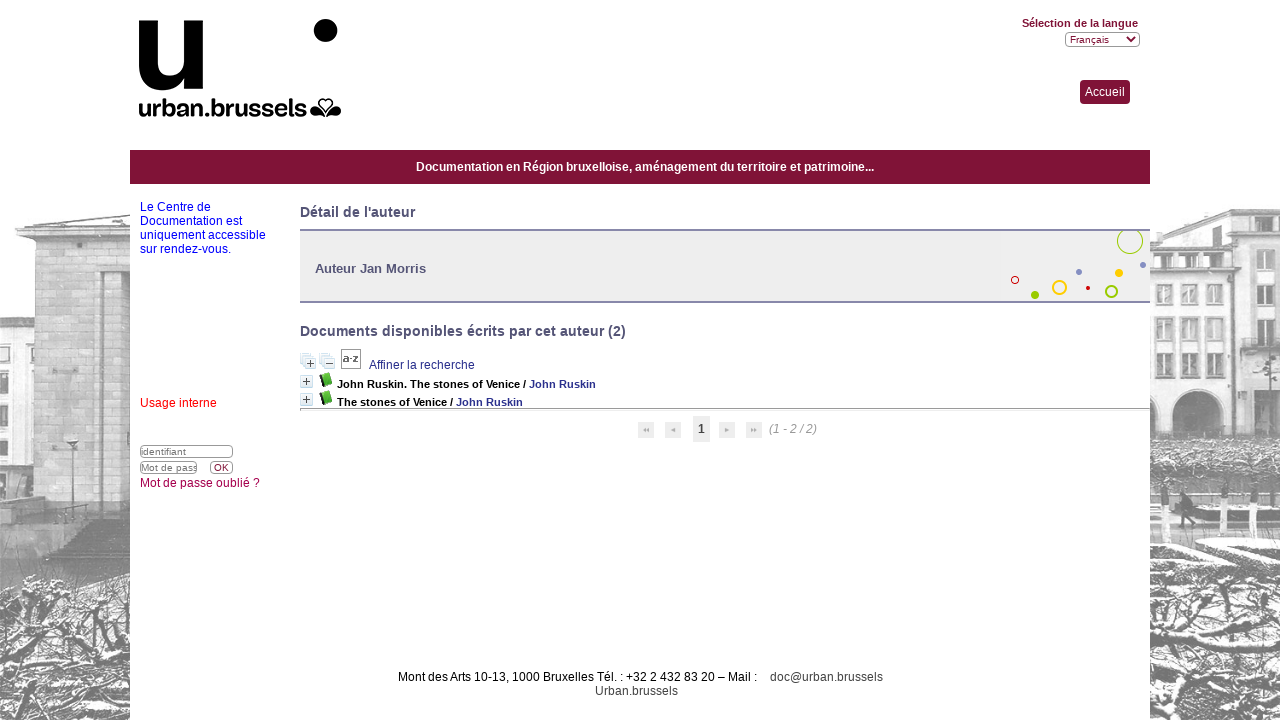

--- FILE ---
content_type: text/html; charset=iso-8859-1
request_url: https://cat.urban.brussels/opac_css/index.php?lvl=author_see&id=8229
body_size: 30974
content:
<!DOCTYPE html>
<html lang="fr">
<head>
    
	<meta charset="iso-8859-1">
	<meta name="author" content="PMB Group">

	<meta name="keywords" content="OPAC, web, library, opensource, catalog, catalogue, biblioth&egrave;que, m&eacute;diath&egrave;que, pmb, phpmybibli">
	<meta name="description" content="Catalogue en ligne Biblioth&egrave;que Urban.brussels  "><meta name="robots" content="all">
	<!--IE et son enfer de compatibilit&eacute;-->
	<meta http-equiv="X-UA-Compatible" content="IE=Edge">
	<meta name="viewport" content="width=device-width, initial-scale=1, maximum-scale=1">
			
	<title>Catalogue en ligne Biblioth&egrave;que Urban.brussels  </title>
	
	
<link rel="stylesheet" type="text/css" href="./styles/common/common.css?1618410354">
<link rel="stylesheet" type="text/css" href="./styles/common/contrib.css?1614782633">
<link rel="stylesheet" type="text/css" href="./styles/common/dGrowl.css?1598534013">
<link rel="stylesheet" type="text/css" href="./styles/common/font-awesome.css?1478593624">
<link rel="stylesheet" type="text/css" href="./styles/common/open-sans.css?1479312986">
<link rel="stylesheet" type="text/css" href="./styles/common/pagination.css?1532013719">
<link rel="stylesheet" type="text/css" href="./styles/common/record_display.css?1540561363">
<link rel="stylesheet" type="text/css" href="./styles/monuments/colonnes.css?1638811852">
<link rel="stylesheet" type="text/css" href="./styles/monuments/ext_search.css?1638811852">
<link rel="stylesheet" type="text/css" href="./styles/monuments/gallerie_photos.css?1638811852">
<link rel="stylesheet" type="text/css" href="./styles/monuments/liste_bulletins.css?1638811852">
<link rel="stylesheet" type="text/css" href="./styles/monuments/monuments.css?1706098204">
<link rel="stylesheet" type="text/css" href="./styles/monuments/print.css?1638811853">
<link rel="stylesheet" type="text/css" href="./styles/monuments/tags.css?1638811852">
<link rel="stylesheet" type="text/css" href="./styles/monuments/visionneuse.css?1638811853"><script type="text/javascript">var opac_style= 'monuments';</script>
	<!-- css_authentication -->	<link rel="SHORTCUT ICON" href="images/site/favicon.ico">
	<script type="text/javascript" src="includes/javascript/drag_n_drop.js"></script>
	<script type="text/javascript" src="includes/javascript/handle_drop.js"></script>
	<script type="text/javascript" src="includes/javascript/popup.js"></script>
	<script type="text/javascript">
	  	if (!document.getElementsByClassName){ // pour ie
			document.getElementsByClassName = 
			function(nom_class){
				var items=new Array();
				var count=0;
				for (var i=0; i<document.getElementsByTagName('*').length; i++) {  
					if (document.getElementsByTagName('*').item(i).className == nom_class) {
						items[count++] = document.getElementsByTagName('*').item(i); 
				    }
				 }
				return items;
			 }
		}
		// Fonction a utilisier pour l'encodage des URLs en javascript
		function encode_URL(data){
			var docCharSet = document.characterSet ? document.characterSet : document.charset;
			if(docCharSet == "UTF-8"){
				return encodeURIComponent(data);
			}else{
				return escape(data);
			}
		}
	</script>

<link rel="stylesheet" type="text/css" href="./includes/javascript/dojo/dijit/themes/tundra/tundra.css">
<script type="text/javascript">
	var dojoConfig = {
		parseOnLoad: true,
		locale: 'fr-fr',
		isDebug: false,
		usePlainJson: true,
		packages: [{
			name: 'pmbBase',
			location:'../../../..'
		},{
			name: 'd3',
			location:'../../d3'
		}],
		deps: ['apps/pmb/MessagesStore', 'dgrowl/dGrowl', 'dojo/ready', 'apps/pmb/ImagesStore'],
		callback:function(MessagesStore, dGrowl, ready, ImagesStore){
			window.pmbDojo = {};
			pmbDojo.messages = new MessagesStore({url:'./ajax.php?module=ajax&categ=messages', directInit:false});
			pmbDojo.images = new ImagesStore({url:'./ajax.php?module=ajax&categ=images', directInit:false});
			ready(function(){
				new dGrowl({'channels':[{'name':'info','pos':2},{'name':'error', 'pos':1}]});
			});
		
		},
	};
</script>
<script type="text/javascript" src="./includes/javascript/dojo/dojo/dojo.js"></script>
<script type="text/javascript">
	dojo.addOnLoad(function () {
		// Ajout du theme Dojo
		dojo.addClass(dojo.body(),'tundra');
    })
</script>
<script type="text/javascript">
	var opac_show_social_network =0;
	var pmb_img_patience = './images/patience.gif';
</script>
	<script type="text/javascript" src="./includes/javascript/http_request.js"></script>
	
</head>

<body onload="window.defaultStatus='PMB : Acc&egrave;s public';" id="pmbopac">
<script type="text/javascript">
	function findNoticeElement(id){
		var ul=null;
		//cas des notices classiques
		var domNotice = document.getElementById('el'+id+'Child');
		//notice_display
		if(!domNotice) domNotice = document.getElementById('notice');
		if(domNotice){
			var uls = domNotice.getElementsByTagName('ul');
			for (var i=0 ; i<uls.length ; i++){
				if(uls[i].getAttribute('id') == 'onglets_isbd_public'+id){
					var ul = uls[i];
					break;
				}
			}
		} else{
			var li = document.getElementById('onglet_isbd'+id);
			if(!li) var li = document.getElementById('onglet_public'+id);
			if(!li) var li = document.getElementById('onglet_detail'+id);
			if(li) var ul = li.parentNode;
		}
		return ul;
	}
	function show_what(quoi, id) {
		switch(quoi){
			case 'EXPL_LOC' :
				document.getElementById('div_expl_loc' + id).style.display = 'block';
				document.getElementById('div_expl' + id).style.display = 'none';		
				document.getElementById('onglet_expl' + id).className = 'isbd_public_inactive';		
				document.getElementById('onglet_expl_loc' + id).className = 'isbd_public_active';
				break;
			case 'EXPL' :
				document.getElementById('div_expl_loc' + id).style.display = 'none';
				document.getElementById('div_expl' + id).style.display = 'block';
				document.getElementById('onglet_expl' + id).className = 'isbd_public_active';
				document.getElementById('onglet_expl_loc' + id).className = 'isbd_public_inactive';
				break;
			default :
				quoi= quoi.toLowerCase();
				var ul = findNoticeElement(id);
				if (ul) {
					var items  = ul.getElementsByTagName('li');
					for (var i=0 ; i<items.length ; i++){
						if(items[i].getAttribute('id')){
							if(items[i].getAttribute('id') == 'onglet_'+quoi+id){
								items[i].className = 'isbd_public_active';
								document.getElementById('div_'+quoi+id).style.display = 'block';
							}else{
								if(items[i].className != 'onglet_tags' && items[i].className != 'onglet_avis' && items[i].className != 'onglet_sugg' && items[i].className != 'onglet_basket' && items[i].className != 'onglet_liste_lecture'){
									items[i].className = 'isbd_public_inactive';	
									document.getElementById(items[i].getAttribute('id').replace('onglet','div')).style.display = 'none';
								}
							}
						}
					}			
				}
				break;
		}
	}
</script>
	<script type="text/javascript" src="./includes/javascript/tablist_ajax.js"></script>
<script type="text/javascript" src="./includes/javascript/tablist.js"></script>
<script type="text/javascript" src="./includes/javascript/misc.js"></script>
	<div id="att" style="z-Index:1000"></div>
	<div id="container" class="container-fr_FR"><div id="main" fixed="yes"><div id="main_header"></div>
	<div id="monuments_accueil"><span style="cursor: pointer;" onclick="document.location='./index.php?'">Accueil</span></div>	
	<div id="main_hors_footer">
						

<script type="text/javascript" src="./includes/javascript/auth_popup.js"></script>	
<script type="text/javascript" src="./includes/javascript/pnb.js"></script>
<script type="text/javascript" src="/opac_css/styles/monuments/monuments_infopages.js"></script><div id="navigator" fixed="yes">
<table style="width:100%"><tr><td class="navig_actions_first_screen"><a href="./index.php?lvl=index" class="navig_etageres"><span>Nouvelle recherche</span></a></td>
</tr></table></div><div id="resume_panier" class="empty" fixed="yes"></div><div id="intro_message"><div class="p1">Documentation en R&eacute;gion bruxelloise, am&eacute;nagement du territoire et patrimoine...</div><div class="p2"></div></div><!-- fermeture de #navigator -->
<!-- $Id: gabarit.html,v 1.10.6.2 2020/12/17 13:46:57 gneveu Exp $ -->

<div id="aut_details">
		<h3><span>D&eacute;tail de l'auteur</span></h3>
	<div id="aut_details_container">
		<div id="aut_see" class="aut_see">
			<table class="table_aut_see">
				<tr id="authority_container">
					<td>
						<div id="authority_display_table" class="aut_display_table">
								<div class="authorlevel2">
																			<h3>
		Auteur		Jan Morris 
							</h3>
	
																																																													
																	<div class="aut_display_row concepts_composed">	
										
									</div>
																																								
																																	<!-- Bouton edition -->
													
																								
	</div>
						</div>
					</td>
				</tr>
			</table>	
		</div>
					<div id="aut_details_liste">
				<h3><span class="aut_details_liste_titre">Documents disponibles &eacute;crits par cet auteur (2)</span></h3>
<div id="resultatrech_liste"><span class="expandAll"><a href="javascript:expandAll_ajax(1);"><img class="img_plusplus" src="./images/expand_all.gif" style="border:0px" id="expandall"></a></span><span class="espaceResultSearch">&nbsp;</span><span class="collapseAll"><a href="javascript:collapseAll()"><img class="img_moinsmoins" src="./images/collapse_all.gif" style="border:0px" id="collapseall"></a></span><span class="espaceResultSearch">&nbsp;</span><script type="text/javascript" src="./includes/javascript/select.js"></script>
						<script>
							var ajax_get_sort=new http_request();
					
							function get_sort_content(del_sort, ids) {
								var url = './ajax.php?module=ajax&categ=sort&sub=get_sort&raz_sort='+(typeof(del_sort) != 'undefined' ? del_sort : '')+'&suppr_ids='+(typeof(ids) != 'undefined' ? ids : '')+'&page_en_cours=lvl%3Dauthor_see%26id%3D8229&sort_name=notices';
								ajax_get_sort.request(url,0,'',1,show_sort_content,0,0);
							}
					
							function show_sort_content(response) {
								document.getElementById('frame_notice_preview').innerHTML=ajax_get_sort.get_text();
								var tags = document.getElementById('frame_notice_preview').getElementsByTagName('script');
					       		for(var i=0;i<tags.length;i++){
									window.eval(tags[i].text);
					        	}
							}
							function kill_sort_frame() {
								var sort_view=document.getElementById('frame_notice_preview');
								if (sort_view)
									sort_view.parentNode.removeChild(sort_view);
							}
						</script>  
                        <span class="triSelector">
                            <a onclick="show_layer(); get_sort_content();" title="Tris disponibles" style="cursor : pointer;">
                                <img src="./images/orderby_az.gif" alt="Tris disponibles" class="align_bottom" hspace="3" style="border:0px" id="sort_icon">
                            </a>
                        </span><form name="mc_values" action="./index.php?lvl=more_results" style="display:none" method="post">
<input type="hidden" name="search[]" value="s_4"><input type="hidden" name="inter_0_s_4" value=""><input type="hidden" name="op_0_s_4" value="EQ"><input type="hidden" name="field_0_s_4[]" value='a:2:{s:17:"serialized_search";s:25:"a:1:{s:6:"SEARCH";a:0:{}}";s:11:"search_type";s:20:"search_simple_fields";}'><input type="hidden" name="page" value="1">
			<input type="hidden" name="nb_per_page_custom" value="">
</form><span class="espaceResultSearch">&nbsp;&nbsp;</span><span class="affiner_recherche"><a href="./index.php?search_type_asked=extended_search&amp;mode_aff=aff_module" title="Affiner la recherche">Affiner la recherche</a></span><blockquote>

			<div id="el67768Parent" class="notice-parent">
			
			<img class="img_plus" src="./getgif.php?nomgif=plus" name="imEx" id="el67768Img" title="d&eacute;tail" alt="d&eacute;tail" style="border:0px" onclick="expandBase('el67768', true);  return false;" hspace="3"><img src="https://cat.urban.brussels/opac_css/images/icon_a_16x16.gif" alt="Document: texte imprim&eacute;" title="Document: texte imprim&eacute;">
			<span class="notice-heada" draggable="yes" dragtype="notice" id="drag_noti_67768"><span class="statutnot1"></span><span notice="67768" class="header_title">John Ruskin. The stones of Venice</span><span class="header_authors"> / <a href="./index.php?lvl=author_see&amp;id=8228">John Ruskin</a></span><span class="Z3988" title="ctx_ver=Z39.88-2004&amp;rft_val_fmt=info%3Aofi%2Ffmt%3Akev%3Amtx%3Abook&amp;rft.genre=book&amp;rft.btitle=John%20Ruskin.%20The%20stones%20of%20Venice&amp;rft.title=John%20Ruskin.%20The%20stones%20of%20Venice&amp;rft.isbn=978-0-316-76190-1&amp;rft.date=1981&amp;rft_id=&amp;rft.pub=Little%2C%20Brown%20and%20Company&amp;rft.place=Boston&amp;rft.au=John%20Ruskin&amp;rft.au=Jan%20Morris&amp;rft.aulast=Ruskin&amp;rft.aufirst=John"></span></span>
	    		<br>
				</div>
				<div id="el67768Child" class="notice-child" style="margin-bottom:6px;display:none;" token="82b2ade4f063c5941de237ed3c9e8e14" datetime="1768671792"><table style="width:100%"><tr><td>
		<ul id="onglets_isbd_public67768" class="onglets_isbd_public">
	  			<li id="onglet_public67768" class="isbd_public_active"><a href="#" title="Public" onclick="show_what('PUBLIC', '67768'); return false;">Public</a></li>
				<li id="onglet_isbd67768" class="isbd_public_inactive"><a href="#" title="ISBD" onclick="show_what('ISBD', '67768'); return false;">ISBD</a></li>
					
					
					</ul>
					<div class="row"></div>
					<div id="div_public67768" style="display:block;"><table><tr class="tr_title">
					<td class="align_right bg-grey"><span class="etiq_champ">Titre :</span></td>
					<td class="public_line_value"><span class="public_title">John Ruskin. The stones of Venice</span></td>
				</tr><tr class="tr_typdoc">
					<td class="align_right bg-grey"><span class="etiq_champ">Type de document&nbsp;: </span></td>
					<td class="public_line_value"><span class="public_typdoc">texte imprim&eacute;</span></td>
				</tr><tr class="tr_auteurs">
					<td class="align_right bg-grey"><span class="etiq_champ">Auteurs : </span></td>
					<td class="public_line_value"><span class="public_auteurs"><a href="./index.php?lvl=author_see&amp;id=8228">John Ruskin</a>, Auteur ; <a href="./index.php?lvl=author_see&amp;id=8229">Jan Morris</a>, Auteur</span></td>
				</tr><tr class="tr_ed1">
					<td class="align_right bg-grey"><span class="etiq_champ">Editeur :</span></td>
					<td class="public_line_value"><span class="public_ed1"><a href="./index.php?lvl=publisher_see&amp;id=4233">Boston : Little, Brown and Company</a></span></td>
				</tr><tr class="tr_year">
					<td class="align_right bg-grey"><span class="etiq_champ">Ann&eacute;e de publication&nbsp;: </span></td>
					<td class="public_line_value"><span class="public_year">1981</span></td>
				</tr><tr class="tr_code">
					<td class="align_right bg-grey"><span class="etiq_champ">ISBN/ISSN/EAN&nbsp;: </span></td>
					<td class="public_line_value"><span class="public_code">978-0-316-76190-1</span></td>
				</tr><tr class="tr_categ">
					<td class="align_right bg-grey"><span class="etiq_champ">Cat&eacute;gories&nbsp;: </span></td>
					<td class="public_line_value"><span class="public_categ">[Th&eacute;saurus Noms Personnes Monuments et Sites] <a href="./index.php?lvl=categ_see&amp;id=593">Ruskin, John</a><br>[Th&eacute;saurus g&eacute;ographique Monuments et sites] <a href="./index.php?lvl=categ_see&amp;id=990">Italie = Itali&euml;</a><br>[Th&eacute;saurus rangement Monuments et sites] <a href="./index.php?lvl=categ_see&amp;id=1345">Architecture / Histoire de l'art = Architectuur / Kunstgeschiedenis</a><br></span></td>
				</tr><tr class="tr_permalink">
					<td class="align_right bg-grey"><span class="etiq_champ">Permalink :</span></td>
					<td class="public_line_value"><span class="public_permalink"><a href="https://cat.urban.brussels/opac_css/index.php?lvl=notice_display&amp;id=67768">https://cat.urban.brussels/opac_css/index.php?lvl=notice_display&amp;id=67768</a></span></td>
				</tr></table>
</div>
					<div id="div_isbd67768" style="display:none;">John Ruskin. The stones of Venice [texte imprim&eacute;] / <a href="./index.php?lvl=author_see&amp;id=8228">John Ruskin</a>, Auteur ; <a href="./index.php?lvl=author_see&amp;id=8229">Jan Morris</a>, Auteur&nbsp;.&nbsp;-&nbsp;<a href="./index.php?lvl=publisher_see&amp;id=4233">Boston : Little, Brown and Company</a>, 1981.<br><b>ISBN</b>&nbsp;: 978-0-316-76190-1<table><tr class="tr_categ">
					<td class="align_right bg-grey"><span class="etiq_champ">Cat&eacute;gories&nbsp;: </span></td>
					<td class="public_line_value"><span class="public_categ">[Th&eacute;saurus Noms Personnes Monuments et Sites] <a href="./index.php?lvl=categ_see&amp;id=593">Ruskin, John</a><br>[Th&eacute;saurus g&eacute;ographique Monuments et sites] <a href="./index.php?lvl=categ_see&amp;id=990">Italie = Itali&euml;</a><br>[Th&eacute;saurus rangement Monuments et sites] <a href="./index.php?lvl=categ_see&amp;id=1345">Architecture / Histoire de l'art = Architectuur / Kunstgeschiedenis</a><br></span></td>
				</tr><tr class="tr_permalink">
					<td class="align_right bg-grey"><span class="etiq_champ">Permalink :</span></td>
					<td class="public_line_value"><span class="public_permalink"><a href="https://cat.urban.brussels/opac_css/index.php?lvl=notice_display&amp;id=67768">https://cat.urban.brussels/opac_css/index.php?lvl=notice_display&amp;id=67768</a></span></td>
				</tr></table></div></td></tr></table>
					<h3>R&eacute;servation</h3><a href="#" onclick="if(confirm('Voulez-vous vraiment r&eacute;server ce document ?')){w=window.open('./do_resa.php?lvl=resa&amp;id_notice=67768&amp;id_bulletin=0&amp;oresa=popup','doresa','scrollbars=yes,width=500,height=600,menubar=0,resizable=yes'); w.focus(); return false;}else return false;" id="bt_resa">R&eacute;server ce document</a><br>
<h3><span id="titre_exemplaires" class="titre_exemplaires">Exemplaires (1)</span></h3>
<table cellpadding="2" class="exemplaires" style="width:100%">
<tr class="thead"><th class="expl_header_expl_cb">Code-barres</th><th class="expl_header_expl_cote">Cote</th><th class="expl_header_tdoc_libelle">Support</th><th class="expl_header_location_libelle">Localisation</th><th class="expl_header_section_libelle">Section</th><th class="expl_header_expl_note">Note</th><th class="expl_header_statut">Disponibilit&eacute;</th></tr><tr class="even item_expl expl_available"><td id="expl_61126" class="expl_cb">20051359</td><td class="expl_cote">320.8.6 RUSK</td><td class="tdoc_libelle">Monographie = Monografie</td><td class="location_libelle">Biblioth&egrave;que = Bibliotheek</td><td class="section_libelle">Monographies = Monografie&euml;n</td><td class="expl_note"></td><td class="expl_situation"><strong>Disponible</strong> </td></tr>
</table></div>
			<div id="el68515Parent" class="notice-parent">
			
			<img class="img_plus" src="./getgif.php?nomgif=plus" name="imEx" id="el68515Img" title="d&eacute;tail" alt="d&eacute;tail" style="border:0px" onclick="expandBase('el68515', true);  return false;" hspace="3"><img src="https://cat.urban.brussels/opac_css/images/icon_a_16x16.gif" alt="Document: texte imprim&eacute;" title="Document: texte imprim&eacute;">
			<span class="notice-heada" draggable="yes" dragtype="notice" id="drag_noti_68515"><span class="statutnot1"></span><span notice="68515" class="header_title">The stones of Venice</span><span class="header_authors"> / <a href="./index.php?lvl=author_see&amp;id=8228">John Ruskin</a></span><span class="Z3988" title="ctx_ver=Z39.88-2004&amp;rft_val_fmt=info%3Aofi%2Ffmt%3Akev%3Amtx%3Abook&amp;rft.genre=book&amp;rft.btitle=The%20stones%20of%20Venice&amp;rft.title=The%20stones%20of%20Venice&amp;rft.date=1906&amp;rft_id=&amp;rft.series=Collection%20of%20British%20and%20American%20Authors&amp;rft.pub=Bernhard%20Tauchnitz%20%C3%89dition&amp;rft.place=Leipzig&amp;rft.au=John%20Ruskin&amp;rft.au=Jan%20Morris&amp;rft.aulast=Ruskin&amp;rft.aufirst=John"></span></span>
	    		<br>
				</div>
				<div id="el68515Child" class="notice-child" style="margin-bottom:6px;display:none;" token="551f9fadd52854c43ac848f4386fdc5a" datetime="1768671792"><table style="width:100%"><tr><td>
		<ul id="onglets_isbd_public68515" class="onglets_isbd_public">
	  			<li id="onglet_public68515" class="isbd_public_active"><a href="#" title="Public" onclick="show_what('PUBLIC', '68515'); return false;">Public</a></li>
				<li id="onglet_isbd68515" class="isbd_public_inactive"><a href="#" title="ISBD" onclick="show_what('ISBD', '68515'); return false;">ISBD</a></li>
					
					
					</ul>
					<div class="row"></div>
					<div id="div_public68515" style="display:block;"><table><tr class="tr_title">
					<td class="align_right bg-grey"><span class="etiq_champ">Titre :</span></td>
					<td class="public_line_value"><span class="public_title">The stones of Venice</span></td>
				</tr><tr class="tr_typdoc">
					<td class="align_right bg-grey"><span class="etiq_champ">Type de document&nbsp;: </span></td>
					<td class="public_line_value"><span class="public_typdoc">texte imprim&eacute;</span></td>
				</tr><tr class="tr_auteurs">
					<td class="align_right bg-grey"><span class="etiq_champ">Auteurs : </span></td>
					<td class="public_line_value"><span class="public_auteurs"><a href="./index.php?lvl=author_see&amp;id=8228">John Ruskin</a>, Auteur ; <a href="./index.php?lvl=author_see&amp;id=8229">Jan Morris</a>, Auteur</span></td>
				</tr><tr class="tr_ed1">
					<td class="align_right bg-grey"><span class="etiq_champ">Editeur :</span></td>
					<td class="public_line_value"><span class="public_ed1"><a href="./index.php?lvl=publisher_see&amp;id=4566">Leipzig : Bernhard Tauchnitz &Eacute;dition</a></span></td>
				</tr><tr class="tr_year">
					<td class="align_right bg-grey"><span class="etiq_champ">Ann&eacute;e de publication&nbsp;: </span></td>
					<td class="public_line_value"><span class="public_year">1906</span></td>
				</tr><tr class="tr_coll">
					<td class="align_right bg-grey"><span class="etiq_champ">Collection : </span></td>
					<td class="public_line_value"><span class="public_coll"><a href="./index.php?lvl=coll_see&amp;id=1334">Collection of British and American Authors</a> num. 3870-3871 </span></td>
				</tr><tr class="tr_accomp">
					<td class="align_right bg-grey"><span class="etiq_champ">Accompagnement&nbsp;: </span></td>
					<td class="public_line_value"><span class="public_accomp">2 vol.</span></td>
				</tr><tr class="tr_categ">
					<td class="align_right bg-grey"><span class="etiq_champ">Cat&eacute;gories&nbsp;: </span></td>
					<td class="public_line_value"><span class="public_categ">[Th&eacute;saurus Noms Personnes Monuments et Sites] <a href="./index.php?lvl=categ_see&amp;id=593">Ruskin, John</a><br>[Th&eacute;saurus rangement Monuments et sites] <a href="./index.php?lvl=categ_see&amp;id=1345">Architecture / Histoire de l'art = Architectuur / Kunstgeschiedenis</a><br></span></td>
				</tr><tr class="tr_permalink">
					<td class="align_right bg-grey"><span class="etiq_champ">Permalink :</span></td>
					<td class="public_line_value"><span class="public_permalink"><a href="https://cat.urban.brussels/opac_css/index.php?lvl=notice_display&amp;id=68515">https://cat.urban.brussels/opac_css/index.php?lvl=notice_display&amp;id=68515</a></span></td>
				</tr></table>
</div>
					<div id="div_isbd68515" style="display:none;">The stones of Venice [texte imprim&eacute;] / <a href="./index.php?lvl=author_see&amp;id=8228">John Ruskin</a>, Auteur ; <a href="./index.php?lvl=author_see&amp;id=8229">Jan Morris</a>, Auteur&nbsp;.&nbsp;-&nbsp;<a href="./index.php?lvl=publisher_see&amp;id=4566">Leipzig : Bernhard Tauchnitz &Eacute;dition</a>, 1906&nbsp;.&nbsp;-&nbsp;&nbsp;+ 2 vol..&nbsp;-&nbsp;(<a href="./index.php?lvl=coll_see&amp;id=1334">Collection of British and American Authors</a>; 3870-3871) .<table><tr class="tr_categ">
					<td class="align_right bg-grey"><span class="etiq_champ">Cat&eacute;gories&nbsp;: </span></td>
					<td class="public_line_value"><span class="public_categ">[Th&eacute;saurus Noms Personnes Monuments et Sites] <a href="./index.php?lvl=categ_see&amp;id=593">Ruskin, John</a><br>[Th&eacute;saurus rangement Monuments et sites] <a href="./index.php?lvl=categ_see&amp;id=1345">Architecture / Histoire de l'art = Architectuur / Kunstgeschiedenis</a><br></span></td>
				</tr><tr class="tr_permalink">
					<td class="align_right bg-grey"><span class="etiq_champ">Permalink :</span></td>
					<td class="public_line_value"><span class="public_permalink"><a href="https://cat.urban.brussels/opac_css/index.php?lvl=notice_display&amp;id=68515">https://cat.urban.brussels/opac_css/index.php?lvl=notice_display&amp;id=68515</a></span></td>
				</tr></table></div></td></tr></table>
					<h3>R&eacute;servation</h3><a href="#" onclick="if(confirm('Voulez-vous vraiment r&eacute;server ce document ?')){w=window.open('./do_resa.php?lvl=resa&amp;id_notice=68515&amp;id_bulletin=0&amp;oresa=popup','doresa','scrollbars=yes,width=500,height=600,menubar=0,resizable=yes'); w.focus(); return false;}else return false;" id="bt_resa">R&eacute;server ce document</a><br>
<h3><span id="titre_exemplaires" class="titre_exemplaires">Exemplaires (1)</span></h3>
<table cellpadding="2" class="exemplaires" style="width:100%">
<tr class="thead"><th class="expl_header_expl_cb">Code-barres</th><th class="expl_header_expl_cote">Cote</th><th class="expl_header_tdoc_libelle">Support</th><th class="expl_header_location_libelle">Localisation</th><th class="expl_header_section_libelle">Section</th><th class="expl_header_expl_note">Note</th><th class="expl_header_statut">Disponibilit&eacute;</th></tr><tr class="even item_expl expl_unavailable"><td id="expl_61877" class="expl_cb">20052178</td><td class="expl_cote">320.8.6 RUSK</td><td class="tdoc_libelle">Monographie = Monografie</td><td class="location_libelle">Biblioth&egrave;que = Bibliotheek</td><td class="section_libelle">Monographies = Monografie&euml;n</td><td class="expl_note"></td><td class="expl_situation"><strong>Exclu du pr&ecirc;t</strong> </td></tr>
</table></div></blockquote>
<div id="navbar"><hr><div style="text-align:center">
<script type="text/javascript">
<!--
	function test_form(form)
	{

		if (form.page.value > 1)
		{
			alert("Num&eacute;ro de page trop &eacute;lev&eacute; !");
			form.page.focus();
			return false;
		}

		return true;
	}
-->
</script><div class="navbar">
<form name="form" action="./index.php?lvl=author_see&amp;id=8229&amp;nbr_lignes=2&amp;l_typdoc=a" method="post" onsubmit="return test_form(form)">
<img src="./images/first-grey.png" alt="premi&egrave;re page">
<img src="./images/prev-grey.png" alt="page pr&eacute;c&eacute;dente">
<strong>1</strong><img src="./images/next-grey.png" alt="page suivante">
<img src="./images/last-grey.png" alt="derni&egrave;re page">
 (1 - 2 / 2)</form>
</div>
</div></div>
</div>
			</div>	
			
	</div>
</div>	
		</div><!-- fin DIV main_hors_footer --><div id="footer">

<span id="footer_rss" fixed="yes">
	
</span>
<span id="footer_link_sup" fixed="yes">
		Mont des Arts 10-13, 1000 Bruxelles
T&eacute;l. : +32 2 432 83 20 &#150; Mail : <a href="mailto:doc@urban.brussels">doc@urban.brussels</a><br>
<a href="http://patrimoine.brussels/decouvrir/centre-de-documentation">Urban.brussels</a>
 &nbsp;
</span>

<span id="footer_link_website" fixed="yes">
	<a class="footer_biblio_name" href="http://monuments.tipos.be/opac_css/index.php?lang_sel=fr_FR%0D%0A" title="Biblioth&egrave;que Urban.brussels  ">Biblioth&egrave;que Urban.brussels  </a> &nbsp;
</span>	

<span id="footer_link_pmb" fixed="yes">
 &nbsp;
		<a class="lien_pmb_footer" href="https://www.sigb.net" title="...une solution libre pour la m&eacute;diath&egrave;que..." target="_blank">pmb</a> 	
</span>		
		
</div> 

		</div><!-- /div id=main -->

		<div id="intro" fixed="yes">
<div id="intro_bibli" fixed="yes">
			<h3>Biblioth&egrave;que Urban.brussels  </h3>
			<div class="p1"><font color="blue" bold> Le Centre de Documentation est uniquement accessible sur rendez-vous.</font><br><br><br><br><br><br><br><br><br><br><br><font color="red">Usage interne</font></div>
			<div class="p2"></div>
			</div>
		</div><!-- /div id=intro -->		
		<div id="bandeau" fixed="yes"><div id="accessibility" fixed="yes">

		<ul class="accessibility_font_size">
			<li class="accessibility_font_size_small"><a href="javascript:set_font_size(-1);" title="R&eacute;duire le texte">A-</a></li>
			<li class="accessibility_font_size_normal"><a href="javascript:set_font_size(0);" title="R&eacute;initialiser le texte">A</a></li>
			<li class="accessibility_font_size_big"><a href="javascript:set_font_size(1);" title="Agrandir le texte">A+</a></li>
		</ul>
		</div>
<div id="accueil" fixed="yes">

<h3><span onclick='document.location="./index.php?"' style="cursor: pointer;">Accueil</span></h3>
<p class="centered"><a href="./index.php?"><img src="images/site/livre.png" alt="Accueil" style="border:0px" class="center"></a></p>
<div id="lang_select"><h3><span>S&eacute;lection de la langue</span></h3><form method="post" action="index.php?lvl=author_see&amp;id=8229"><select name="lang_sel" onchange="this.form.submit();"><option value="fr_FR" selected>Fran&ccedil;ais </option><option value="nl_NL">Nederlands</option></select></form></div>

					</div><!-- fermeture #accueil -->
<div id="adresse" fixed="yes">

		<h3>Adresse</h3>

		<span>
			Biblioth&egrave;que Urban.brussels  | Bibliotheek Urban.brussels<br>
			ZI de Mont/Loir
BP 10023<br>
			72500 <br>
			France&nbsp;<br>
			+32 432 83 20<br><span id="opac_biblio_email">
			<a href="mailto:doc@urban.brussels" title="doc@urban.brussels">contact</a></span></span>
	    </div><div id="connexion" fixed="yes">

			<h3 class="login_invite">Se connecter</h3><div id="login_form"><form action="index.php?lvl=author_see&amp;id=8229" method="post" name="myform"><label>acc&eacute;der &agrave; votre compte de lecteur</label><br>
				<input type="text" name="login" class="login" size="14" placeholder="identifiant"><br>
				<input type="password" name="password" class="password" size="8" placeholder="Mot de passe" value="">
                <input type="hidden" name="force_login" value="1">
				<input type="submit" name="ok" value="ok" class="bouton"></form><a class="mdp_forgotten" href="./askmdp.php">Mot de passe oubli&eacute; ?</a></div>

			</div><!-- fermeture #connexion -->

			<!-- fermeture #adresse --></div><div id="bandeau_2" fixed="yes"><div id="facette" fixed="yes">
				
				
				<script type="text/javascript">
							require(['dojo/ready', 'dojo/dom-construct'], function(ready, domConstruct){
								ready(function(){
									domConstruct.destroy('facette');
								});
							});
				</script>
			</div></div></div><!-- /div id=container -->
		
		<script type="text/javascript">init_drag();	//rechercher!!</script> 
		
		</body>
		</html>
